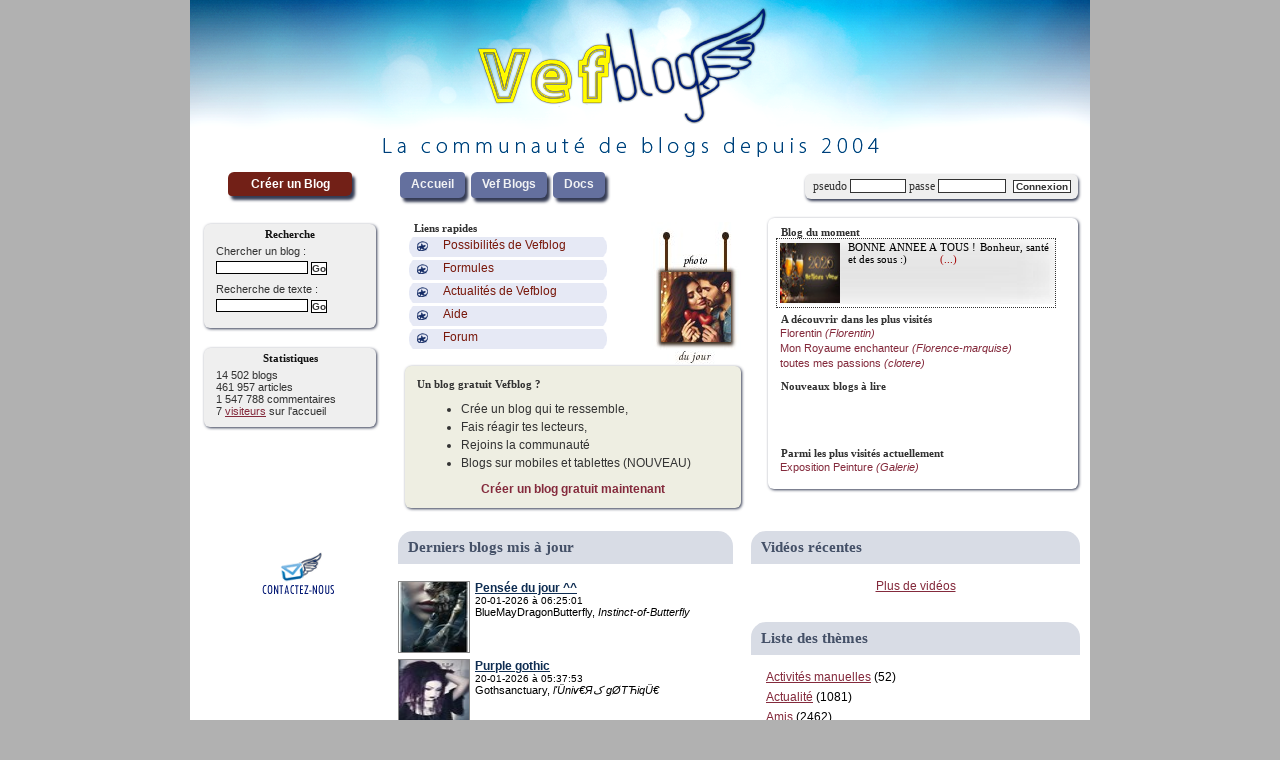

--- FILE ---
content_type: text/html
request_url: http://fr.vefblog.net/?offset_lettre=d&tri=alpha&texte_recherche_blog=&id_theme=17&filtre_langue=tous
body_size: 7259
content:
<!DOCTYPE html PUBLIC "-//W3C//DTD XHTML 1.0 Transitional//EN" "http://www.w3.org/TR/xhtml1/DTD/xhtml1-transitional.dtd">
<html lang="fr" xml:lang="fr" xmlns="http://www.w3.org/1999/xhtml">
<head>
<meta http-equiv="Content-Type" content="text/html; charset=UTF-8" />
<meta name="Content-Language" content="fr" />
<meta name="description" content="Cr&eacute;er un blog gratuit enti&egrave;rement personnalisable, et participer &agrave; la communaut&eacute;" />
<meta name="keywords" lang="fr" content="blog,blogs,vefblog,gratuit,gratuits,vef,cr&eacute;er,weblog,communaut&eacute;,moteur,blogging,jeunes" />
<meta name="robots" content="index,follow,noarchive" />
<meta name="category" content="internet" />
<meta name="Language" scheme="RFC1766" content="French" />
<link rel="stylesheet" type="text/css" href="styles/accueil.css" />
<link rel="shortcut icon" href="icones/favicon.ico" />
<title>VefBlog
 : Créer un blog gratuit</title>
<script type="text/javascript" src="java/jquery-1.8.2.min.js"></script>
<script type="text/javascript" src="java/menu.js"></script>
<script type="text/javascript" src="java/ads.js"></script>
<script type="text/javascript" src="java/bulle.js"></script>
</head>
<body>
<div align="center">

<div id="bandeau" onclick="javascript:document.location.href='http://fr.vefblog.net/'" style="background-image:url('bandeaux/micka-06-13.png'); background-position:0 0px;">
<div id="bandeau_pub"><script type="text/javascript">vefblog_ads.bandeau();</script></div></div><table id="table_contenant">

<tr>
<td id="haut_sel_blogs">
<a href="cree_blog.php" class="cree" title="Ton blog gratuit">Créer un Blog</a</td>


<!--    Menu en haut -->
<td id="menu_onglets" colspan="2">


<div class="menu_haut menu_haut_1"><a href="http://fr.vefblog.net/">Accueil</a></div>

<div class="menu_haut" onmouseout="javascript:sort(this);" onmouseover="javascript:garde(this);"><a href="#" onclick="javascript:montre('menu1',this);return false;" >Vef Blogs</a></div>
<div class="menu_deroule" id="menu1" onmouseout="javascript:sort(this);" onmouseover="javascript:garde(this);">
<a href="liste_blogs.php">Liste des blogs</a>
<a href="themes.php">Thèmes des blogs</a>
<a href="nuage.php">Nuage de Vefblog</a>
<a href="recherche.php">Recherche dans les blogs</a>
<a href="liste_derniers_blogs_mis_a_jour.php">Derniers blogs mis à jour</a>
<a href="liste_derniers_articles.php">Derniers articles</a>
<a href="liste_dernieres_videos.php">Dernières vidéos</a>
<a href="liste_derniers_commentaires.php">Derniers commentaires</a>
<a href="blogs_plus_visites.php">Blogs les plus visités</a>
<a href="formulaire_inscription_auteur.php">Nouvelle inscription</a>
<a href="cree_blog.php">Faire un blog</a>
<a href="contact.php">Contacter le webmaster</a>
</div>
<div class="menu_haut"  onmouseover="javascript:garde(this);"><a href="#" onclick="javascript:montre('menu2',this);return false;">Docs</a></div>
<div class="menu_deroule" id="menu2" onmouseout="javascript:sort(this);" onmouseover="javascript:garde(this);">
<a href="http://www.vefblog.net/aide/sommaire.html" target="_blank">Aide de VefBlog</a>
<a href="formules.php">Formules</a>
<a href="liste_fonctionnalites.php">Fonctionnalités</a>

<a href="glossaire.php">Glossaire</a>
<a href="http://www.vefblog.net/vefblog/cat4" target="_blank">Vie et projets du site</a>
<a href="http://www.vefblog.net/vefblog/cat2/" target="_blank">Mises à jour</a>
<a href="cgu.php">Conditions d'utilisation</a>
<a href="http://forum.vefblog.net/" target="_blank">Forum Vefblog</a>
<a href="http://www.vefblog.net/trombinoscope/" target="_blank">Trombinoscope</a>
<a href="credits.php">Crédits</a>
<a href="partenaires.php">Liens et partenaires</a>
<a href="apropos.php">A propos</a>

</div>
<div id="login_haut">


<form action="script_login.php" method="post">	
pseudo 
<input type="text" name="pseudo" size="7" />
passe 
<input type="password" name="passe" size="9" />
<input type="submit" name="Connecter" value="Connexion" class="bouton" />
</form>
</div>
<div class="clear"></div>
</td>
</tr>

<tr><td colspan="3" id="espace_menu_onglets">
<div></div>
</td></tr>

<tr>
<td class="tdgauche">


<!-- Cadres gauche -->

<div class="cadre">
<p class="enonce">Recherche</p>
<form action="liste_blogs.php">
<p>Chercher un blog :
<input type="search" id="texte_recherche_blog" name="texte_recherche_blog" value="" size="14" />
<input type="submit" name="Go" value="Go" class="bouton" />
</p>
</form>
<form action="recherche.php">
<p>Recherche de texte :
<input type="search" name="q" id="texte_recherche" value="" size="14" />
<input type="submit" value="Go" class="bouton" /></p>
</form>
</div>
<div class="cadre">
<p class="enonce">Statistiques</p>
<p>
14 502 blogs<br />461 957 articles<br />1 547 788 commentaires<br />7 <a href="visiteurs_accueil.php">visiteurs</a> sur l'accueil</p></div>

<div id="fb-root"></div>
<script>(function(d, s, id) {
var js, fjs = d.getElementsByTagName(s)[0];
if (d.getElementById(id)) return;
js = d.createElement(s); js.id = id;
js.src = "//connect.facebook.net/fr_FR/all.js#xfbml=1";
fjs.parentNode.insertBefore(js, fjs);
}(document, 'script', 'facebook-jssdk'));</script>
<div class="facebook">
<span class="fb-like" data-href="http://www.facebook.com/blog.vef" data-send="false" data-layout="button_count" data-width="450" data-show-faces="true" data-font="arial"></span></div>
</td>

<td id="accueil_d">

<div class="photo_jour">

<a href="http://francoise4.vefblog.net/pour_vous_mes_amis_et_amiies_merci_d_etre_la_bisou_115" target="_blank"><img src="http://images.vefblog.net/vefblog.net/f/r/francoise4/photos_minis/2026/01/francoise4176881523012_mini.jpg" alt="photo du jour" title="Blog de francoise4" style="width:70px;height:70px;" /></a>
</div>

<div class="cadre_liens_accueil">
<p class="titre">Liens rapides</p>

<a href="liste_fonctionnalites.php">Possibilités de Vefblog</a>

<a href="formules.php">Formules</a>
<a href="http://www.vefblog.net/vefblog/" target="_blank">Actualités de Vefblog</a>
<a href="http://www.vefblog.net/aide/" target="_blank">Aide</a>
<a href="http://forum.vefblog.net" target="_blank">Forum</a>
</div>
<div class="motd_visiteur"><h4>Un blog gratuit Vefblog ?</h4><ul><li>Crée un blog qui te ressemble,</li><li>Fais réagir tes lecteurs,</li><li>Rejoins la communauté</li>
<li>Blogs sur mobiles et tablettes (NOUVEAU)</li>	
	</ul>
	<p align="center"><a href="cree_blog.php" style="font-weight:bold;">Créer un blog gratuit maintenant</a></p>
	
	</div></td>
<td id="accueil_g">
<div>
<div class="cadre_blog_semaine"><p class="titre">Blog du moment</p><table class="blog_semaine"><tr><td class="photo"><a href="" target="_blank"><img src="http://images.vefblog.net/vefblog.net/w/w/www/vefblog/photos_minis/2026/01/vefblog176726568731_mini.jpg" alt="1" /> </a></td><td class="texte"><p class="titre_blog"><a href="" target="_blank"></a></p><p class="entete">BONNE ANNEE A TOUS ! Bonheur, santé et des sous :)             <a href="http://www.vefblog.net/vefblog/cat8" title="Lire la suite" target="_blank">(...)</a></p></td></tr></table></div><p class="titre"><a href="blogs_plus_visites.php">A découvrir dans les plus visités </a></p>
<div class="blogs_visites">

<p class="blog"><a href="http://florentin.vefblog.net" target="_blank">Florentin <i>(Florentin)</i></a></p>

<p class="blog"><a href="http://florence-marquise.vefblog.net" target="_blank">Mon Royaume enchanteur <i>(Florence-marquise)</i></a></p>

<p class="blog"><a href="http://clotere.vefblog.net" target="_blank">toutes  mes passions <i>(clotere)</i></a></p>
</div>

<p class="titre"><a href="liste_blogs.php?tri=cree">Nouveaux blogs à lire</a></p>
<div class="blogs_nouveaux">
</div>
		
<p class="titre"><a href="blogs_plus_visites.php?fait=actuel">Parmi les plus visités actuellement</a></p>
<div class="blogs_visites_actuels">
<p class="blog"><a href="http://galerie.vefblog.net" target="_blank">Exposition Peinture <i>(Galerie)</i></a></p>
</div>
</div></td></tr>
<tr><td><div style="margin: 10px 0 35px; padding:0 9px 0 0;" align="center"><script type="text/javascript">vefblog_ads.sky();</script></div><p id="contact"><a href="contact.php"><img src="icones/contact_accueil.gif" alt="" /></a></p></td><td class="cadre_accueil">
<h3>Derniers blogs mis à jour</h3>
<div class="presente_art" title=" Nous sommes point et coeur lié à certains êtres...Est-ce un choix ou une destinée...Bonne question... Nous attirons à nous des êtres qui nous élèvent,Et d'autres qui nous bouffent notre énergie. Il faut faire attention,Et savoir s'éloigner au besoin. ************* Peut être je suis liée mais mon te">
<a href="http://bluemaydragonbutterfly.vefblog.net/Pensee_du_jour_117" target="_blank"><img src="http://images.vefblog.net/vefblog.net/b/l/bluemaydragonbutterfly/photos_minis/2026/01/BlueMayDragonButterfly176888633627_mini.jpg" alt="Pensée du jour ^^" title=" Nous sommes point et coeur lié à certains êtres...Est-ce un choix ou une destinée...Bonne question... Nous attirons à nous des êtres qui nous élèvent,Et d'autres qui nous bouffent notre énergie. Il faut faire attention,Et savoir s'éloigner au besoin. ************* Peut être je suis liée mais mon te" /></a>

<p class="titre"><a href="http://bluemaydragonbutterfly.vefblog.net/Pensee_du_jour_117" target="_blank">Pensée du jour ^^</a></p>
<p class="dateart" title="20-01-2026 à 06:25:01 GMT +1">20-01-2026 à 06:25:01</p>
<p class="blog">BlueMayDragonButterfly,
	<span class="titre_blog">Instinct-of-Butterfly</span></p>
	
	</div>
	<div class="clearb">&nbsp;</div>
	<div class="presente_art" title="                      ">
<a href="http://gothsanctuary.vefblog.net/Purple_gothic_7" target="_blank"><img src="http://images.vefblog.net/vefblog.net/g/o/gothsanctuary/photos_minis/2026/01/Gothsanctuary176846887952_mini.jpg" alt="Purple gothic" title="                      " /></a>

<p class="titre"><a href="http://gothsanctuary.vefblog.net/Purple_gothic_7" target="_blank">Purple gothic</a></p>
<p class="dateart" title="20-01-2026 à 05:37:53 GMT +1">20-01-2026 à 05:37:53</p>
<p class="blog">Gothsanctuary,
	<span class="titre_blog">l'Üпiv€Яک gØTЋiqÜ€</span></p>
	
	</div>
	<div class="clearb">&nbsp;</div>
	<div class="presente_art" title="                       ">
<a href="http://florence-marquise.vefblog.net/Romantisme_et_feerie_11" target="_blank"><img src="http://images.vefblog.net/vefblog.net/f/l/florence-marquise/photos_minis/2025/12/Florence-marquise176651186186_mini.jpg" alt="Romantisme et féerie" title="                       " /></a>

<p class="titre"><a href="http://florence-marquise.vefblog.net/Romantisme_et_feerie_11" target="_blank">Romantisme et féerie</a></p>
<p class="dateart" title="20-01-2026 à 05:35:04 GMT +1">20-01-2026 à 05:35:04</p>
<p class="blog">Florence-marquise,
	<span class="titre_blog">Mon Royaume enchanteur</span></p>
	
	</div>
	<div class="clearb">&nbsp;</div>
	<div class="presente_art" title="     ">
<a href="http://tubesdenickette.vefblog.net/MA_REALISATION_5" target="_blank"><img src="http://images.vefblog.net/vefblog.net/t/u/tubesdenickette/photos_minis/2026/01/tubesdenickette176887638817_mini.jpg" alt="MA REALISATION" title="     " /></a>

<p class="titre"><a href="http://tubesdenickette.vefblog.net/MA_REALISATION_5" target="_blank">MA REALISATION</a></p>
<p class="dateart" title="20-01-2026 à 03:33:15 GMT +1">20-01-2026 à 03:33:15</p>
<p class="blog">tubesdenickette,
	<span class="titre_blog">LES TUBES DE NICKETTE</span></p>
	
	</div>
	<div class="clearb">&nbsp;</div>
	<div class="presente_art" title="  1898 Auteur: Fidencio Lucano Nava">
<a href="http://jim10754.vefblog.net/_Ariadna_abandonnee_1898_Auteur_Fidencio_Lucano_Na" target="_blank"><img src="http://images.vefblog.net/vefblog.net/j/i/jim10754/photos_minis/2026/01/Jim10754176887132158_mini.jpg" alt="Ariadna abandonnée" title="  1898 Auteur: Fidencio Lucano Nava" /></a>

<p class="titre"><a href="http://jim10754.vefblog.net/_Ariadna_abandonnee_1898_Auteur_Fidencio_Lucano_Na" target="_blank">Ariadna abandonnée</a></p>
<p class="dateart" title="20-01-2026 à 02:07:11 GMT +1">20-01-2026 à 02:07:11</p>
<p class="blog">Jim10754,
	<span class="titre_blog">Tout simplement Jim.</span></p>
	
	</div>
	<div class="clearb">&nbsp;</div>
	<div class="presente_art" title="            LE BON MAÎTRE   J'ai un aveu à vous faire. J'aime beaucoup les romans de Pierre Benoit.    J'ai découvert son œuvre en 1974 ou 1975  en voyant l'adaptation télévisuelle de  Kœnigsmark  réalisée par Jean Kerchbron. Séduit par l'atmosphère, j'achetai le livre original aux Galeries Lafaye">
<a href="http://mitrophane.vefblog.net/Le_bon_matre" target="_blank"><img src="http://images.vefblog.net/vefblog.net/m/i/mitrophane/photos_minis/2026/01/Mitrophane176885351092_mini.jpg" alt="Le bon maître" title="            LE BON MAÎTRE   J'ai un aveu à vous faire. J'aime beaucoup les romans de Pierre Benoit.    J'ai découvert son œuvre en 1974 ou 1975  en voyant l'adaptation télévisuelle de  Kœnigsmark  réalisée par Jean Kerchbron. Séduit par l'atmosphère, j'achetai le livre original aux Galeries Lafaye" /></a>

<p class="titre"><a href="http://mitrophane.vefblog.net/Le_bon_matre" target="_blank">Le bon maître</a></p>
<p class="dateart" title="19-01-2026 à 21:10:30 GMT +1">19-01-2026 à 21:10:30</p>
<p class="blog">Mitrophane,
	<span class="titre_blog">Can Mitrofan, el blog de Joan-Daniel Bezsonoff</span></p>
	
	</div>
	<div class="clearb">&nbsp;</div>
	<div class="presente_art" title=" Dans un bus rempli de petits vieux en tournée spéciale pour le troisième âge à Lourdes, une mamie tapote l'épaule du chauffeur et lui tend une bonne poignée de cacahuètes. Le chauffeur un peu étonné la remercie et avale d'un trait les arachides. Ça tombe bien, il avait justement un petit creux. 5 m">
<a href="http://christianecestmoi.vefblog.net/Voyage_organise_des_petits_vieux" target="_blank"><img src="http://images.vefblog.net/vefblog.net/c/h/christianecestmoi/photos_minis/2026/01/christianecestmoi176883898911_mini.jpg" alt="Voyage organisé des petits vieux" title=" Dans un bus rempli de petits vieux en tournée spéciale pour le troisième âge à Lourdes, une mamie tapote l'épaule du chauffeur et lui tend une bonne poignée de cacahuètes. Le chauffeur un peu étonné la remercie et avale d'un trait les arachides. Ça tombe bien, il avait justement un petit creux. 5 m" /></a>

<p class="titre"><a href="http://christianecestmoi.vefblog.net/Voyage_organise_des_petits_vieux" target="_blank">Voyage organisé des petits vieux</a></p>
<p class="dateart" title="19-01-2026 à 17:11:15 GMT +1">19-01-2026 à 17:11:15</p>
<p class="blog">christianecestmoi,
	<span class="titre_blog">Les Rhapsodies de Christiane</span></p>
	
	</div>
	<div class="clearb">&nbsp;</div>
	<div class="presente_art" title="Bonjour bienvenue sur mon nouveau blog consacré aux légenndes urbaines... mais revues et illustrées par des chats et des enfants parfois. ">
<a href="http://france-annabelle.vefblog.net/Bonjour" target="_blank"><img src="http://images.vefblog.net/vefblog.net/f/r/france-annabelle/photos_minis/2026/01/france-annabelle176884381655_mini.jpg" alt="Bonjour" title="Bonjour bienvenue sur mon nouveau blog consacré aux légenndes urbaines... mais revues et illustrées par des chats et des enfants parfois. " /></a>

<p class="titre"><a href="http://france-annabelle.vefblog.net/Bonjour" target="_blank">Bonjour</a></p>
<p class="dateart" title="19-01-2026 à 17:02:23 GMT +1">19-01-2026 à 17:02:23</p>
<p class="blog">france-annabelle,
	<span class="titre_blog">Légendes Urbaines</span></p>
	
	</div>
	<div class="clearb">&nbsp;</div>
	<div class="presente_art" title="En U 13 Inès finit 10 ème au scratch et 1 ère fille .Au départ , il étaient  32 Inès part avant dernière ligne alors que ses concurrentes sont en 1 ère ou 2 ème ligne. Belle remontée. Bravo Inés.                               ">
<a href="http://vcevreux.vefblog.net/VIRE_14_Dimanche_18_Janvier_2026" target="_blank"><img src="http://images.vefblog.net/vefblog.net/v/c/vcevreux/photos_minis/2026/01/VCEVREUX176882135692_mini.jpg" alt="VIRE (14) Dimanche 18 Janvier 2026." title="En U 13 Inès finit 10 ème au scratch et 1 ère fille .Au départ , il étaient  32 Inès part avant dernière ligne alors que ses concurrentes sont en 1 ère ou 2 ème ligne. Belle remontée. Bravo Inés.                               " /></a>

<p class="titre"><a href="http://vcevreux.vefblog.net/VIRE_14_Dimanche_18_Janvier_2026" target="_blank">VIRE (14) Dimanche 18 Janvier 2026.</a></p>
<p class="dateart" title="19-01-2026 à 12:18:34 GMT +1">19-01-2026 à 12:18:34</p>
<p class="blog">VCEVREUX,
	<span class="titre_blog">VELO CLUB EVREUX</span></p>
	
	</div>
	<div class="clearb">&nbsp;</div>
	<div class="presente_art">
<a href="http://francoise4.vefblog.net/pour_vous_mes_amis_et_amiies_merci_d_etre_la_bisou_115" target="_blank"><img src="http://images.vefblog.net/vefblog.net/f/r/francoise4/photos_minis/2026/01/francoise4176881526094_mini.jpg" alt="pour vous mes amis et amiies merci d êtr" /></a>

<p class="titre"><a href="http://francoise4.vefblog.net/pour_vous_mes_amis_et_amiies_merci_d_etre_la_bisou_115" target="_blank">pour vous mes amis et amiies merci d êtr</a></p>
<p class="dateart" title="19-01-2026 à 10:34:26 GMT +1">19-01-2026 à 10:34:26</p>
<p class="blog">francoise4,
	<span class="titre_blog">me revoila</span></p>
	
	</div>
	<div class="clearb">&nbsp;</div>
	<div class="presente_art" title="nous  ont  est  toujours  petit devant  ces dames ">
<a href="http://clotere.vefblog.net/Bonjour_bon_lundi_a__toutes__et_a__tous" target="_blank"><img src="http://images.vefblog.net/vefblog.net/c/l/clotere/photos_minis/2026/01/clotere176881465103_mini.jpg" alt="Bonjour bon lundi a  toutes  et a  tous" title="nous  ont  est  toujours  petit devant  ces dames " /></a>

<p class="titre"><a href="http://clotere.vefblog.net/Bonjour_bon_lundi_a__toutes__et_a__tous" target="_blank">Bonjour bon lundi a  toutes  et a  tous</a></p>
<p class="dateart" title="19-01-2026 à 10:24:26 GMT +1">19-01-2026 à 10:24:26</p>
<p class="blog">clotere,
	<span class="titre_blog">toutes  mes passions</span></p>
	
	</div>
	<div class="clearb">&nbsp;</div>
	<div class="presente_art" title=" Coucou, Je vous souhaite un bon début de semaineGros bisous Obeline  ">
<a href="http://obeline8o.vefblog.net/Jaime_lhiver_1" target="_blank"><img src="http://images.vefblog.net/vefblog.net/o/b/obeline8o/photos_minis/2026/01/obeline8o176881368666_mini.jpg" alt="J'aime l'hiver" title=" Coucou, Je vous souhaite un bon début de semaineGros bisous Obeline  " /></a>

<p class="titre"><a href="http://obeline8o.vefblog.net/Jaime_lhiver_1" target="_blank">J'aime l'hiver</a></p>
<p class="dateart" title="19-01-2026 à 10:09:28 GMT +1">19-01-2026 à 10:09:28</p>
<p class="blog">obeline8o,
	<span class="titre_blog">❤️️ Mon monde virtuel ❤️️</span></p>
	
	</div>
	<div class="clearb">&nbsp;</div>
	<div class="presente_art" title="   Cliquez sur image pour lecture zoomée pour plus de confort      Voici les 3 citations les plus populaires sur le rouge :*****************************    Une erreur de jeunesse marque au fer rougeLes cœurs touchés et blessés à tout jamais quand le pardon est rejeté Jean Pierre Szymaniak ******  Tu">
<a href="http://lady-dark-pandemonium.vefblog.net/R__Comme_Rouge" target="_blank"><img src="http://images.vefblog.net/vefblog.net/l/a/lady-dark-pandemonium/photos_minis/2026/01/Lady-Dark-Pandemonium176880853124_mini.jpg" alt="R ... Comme Rouge" title="   Cliquez sur image pour lecture zoomée pour plus de confort      Voici les 3 citations les plus populaires sur le rouge :*****************************    Une erreur de jeunesse marque au fer rougeLes cœurs touchés et blessés à tout jamais quand le pardon est rejeté Jean Pierre Szymaniak ******  Tu" /></a>

<p class="titre"><a href="http://lady-dark-pandemonium.vefblog.net/R__Comme_Rouge" target="_blank">R ... Comme Rouge</a></p>
<p class="dateart" title="19-01-2026 à 09:00:36 GMT +1">19-01-2026 à 09:00:36</p>
<p class="blog">Lady-Dark-Pandemonium,
	<span class="titre_blog">Lady-Dark-Pandemonium</span></p>
	
	</div>
	<div class="clearb">&nbsp;</div>
	<div class="presente_art" title=" DELLYS (Algérois)    Vue aérienne en 1956...    L'hôtel Beau-Rivage... Photos du Centre de Documentation Historique sur l'Algérie. Publication Réalités du Morvan Empury...    ">
<a href="http://jakin.vefblog.net/LALGERIE_DE_MON_ENFANCE_19491962_568" target="_blank"><img src="http://images.vefblog.net/vefblog.net/j/a/jakin/photos_minis/2026/01/Jakin176872803846_mini.jpg" alt="L'ALGERIE DE MON ENFANCE, 1949-1962 (568" title=" DELLYS (Algérois)    Vue aérienne en 1956...    L'hôtel Beau-Rivage... Photos du Centre de Documentation Historique sur l'Algérie. Publication Réalités du Morvan Empury...    " /></a>

<p class="titre"><a href="http://jakin.vefblog.net/LALGERIE_DE_MON_ENFANCE_19491962_568" target="_blank">L'ALGERIE DE MON ENFANCE, 1949-1962 (568</a></p>
<p class="dateart" title="19-01-2026 à 07:35:22 GMT +1">19-01-2026 à 07:35:22</p>
<p class="blog">Jakin,
	<span class="titre_blog">Les Black's Foot</span></p>
	
	</div>
	<div class="clearb">&nbsp;</div>
	<div class="presente_art" title="Tous les chemins mènent à Rome, dit-onLe mien n'a qu'un seul et unique but, celui de la passionDe celle qui me fait perdre la tête mais retrouver la foiQuand inlassablement mes pas me ramène vers toiQu'importe nos détours, la fléche de ma boussole reste pointée Dans une seule direction, celle de ta">
<a href="http://evane.vefblog.net/Chemin_de_Crevecoeur" target="_blank"><img src="http://images.vefblog.net/vefblog.net/e/v/evane/photos_minis/2026/01/Evane176879276333_mini.jpg" alt="Chemin de Crèvecoeur" title="Tous les chemins mènent à Rome, dit-onLe mien n'a qu'un seul et unique but, celui de la passionDe celle qui me fait perdre la tête mais retrouver la foiQuand inlassablement mes pas me ramène vers toiQu'importe nos détours, la fléche de ma boussole reste pointée Dans une seule direction, celle de ta" /></a>

<p class="titre"><a href="http://evane.vefblog.net/Chemin_de_Crevecoeur" target="_blank">Chemin de Crèvecoeur</a></p>
<p class="dateart" title="19-01-2026 à 04:53:14 GMT +1">19-01-2026 à 04:53:14</p>
<p class="blog">Evane,
	<span class="titre_blog"></span></p>
	
	</div>
	<div class="clearb">&nbsp;</div>
	<p class="lienbas"><a href="liste_derniers_blogs_mis_a_jour.php">Plus</a>
		</p>
</td>
<td class="cadre_accueil">
<h3>Vidéos récentes</h3><p class="lienbas"><a href="liste_dernieres_videos.php">Plus de vidéos</a>
			<br /><br />
			
<h3>Liste des thèmes</h3>
<div class="liste_themes">
<p><a href="themes.php?id_theme=44">Activités manuelles</a>&nbsp;(52)</p> 
<p><a href="themes.php?id_theme=5">Actualité</a>&nbsp;(1081)</p> 
<p><a href="themes.php?id_theme=20">Amis</a>&nbsp;(2462)</p> 
<p><a href="themes.php?id_theme=1">Animaux</a>&nbsp;(1416)</p> 
<p><a href="themes.php?id_theme=17">Arts</a>&nbsp;(1059)</p> 
<p><a href="themes.php?id_theme=11">Associations</a>&nbsp;(566)</p> 
<p><a href="themes.php?id_theme=43">Beauté</a>&nbsp;(127)</p> 
<p><a href="themes.php?id_theme=24">Blogs</a>&nbsp;(2283)</p> 
<p><a href="themes.php?id_theme=10">Chevaux</a>&nbsp;(514)</p> 
<p><a href="themes.php?id_theme=6">Cinéma/TV/DA</a>&nbsp;(423)</p> 
<p><a href="themes.php?id_theme=28">Cuisine</a>&nbsp;(337)</p> 
<p><a href="themes.php?id_theme=37">Décoration</a>&nbsp;(571)</p> 
<p><a href="themes.php?id_theme=8">Délires</a>&nbsp;(1206)</p> 
<p><a href="themes.php?id_theme=31">Dessins</a>&nbsp;(497)</p> 
<p><a href="themes.php?id_theme=4">Discussions</a>&nbsp;(634)</p> 
<p><a href="themes.php?id_theme=12">Ecrits</a>&nbsp;(927)</p> 
<p><a href="themes.php?id_theme=38">Esthétisme</a>&nbsp;(146)</p> 
<p><a href="themes.php?id_theme=15">Etudiants</a>&nbsp;(367)</p> 
<p><a href="themes.php?id_theme=23">Famille</a>&nbsp;(1963)</p> 
<p><a href="themes.php?id_theme=21">Féerie</a>&nbsp;(675)</p> 
<p><a href="themes.php?id_theme=40">Glitters</a>&nbsp;(156)</p> 
<p><a href="themes.php?id_theme=34">Grossesse</a>&nbsp;(158)</p> 
<p><a href="themes.php?id_theme=13">Informatique</a>&nbsp;(248)</p> 
<p><a href="themes.php?id_theme=35">Jeux et Consoles</a>&nbsp;(421)</p> 
<p><a href="themes.php?id_theme=22">Journaux intimes</a>&nbsp;(844)</p> 
<p><a href="themes.php?id_theme=39">Littérature</a>&nbsp;(400)</p> 
<p><a href="themes.php?id_theme=25">Mangas</a>&nbsp;(630)</p> 
<p><a href="themes.php?id_theme=36">Mariage</a>&nbsp;(173)</p> 
<p><a href="themes.php?id_theme=26">Maths</a>&nbsp;(48)</p> 
<p><a href="themes.php?id_theme=2">Musique</a>&nbsp;(1750)</p> 
<p><a href="themes.php?id_theme=30">Nature</a>&nbsp;(876)</p> 
<p><a href="themes.php?id_theme=14">Pays lointains</a>&nbsp;(297)</p> 
<p><a href="themes.php?id_theme=32">Philosophie</a>&nbsp;(264)</p> 
<p><a href="themes.php?id_theme=18">Photos</a>&nbsp;(2293)</p> 
<p><a href="themes.php?id_theme=3">Quotidien</a>&nbsp;(1047)</p> 
<p><a href="themes.php?id_theme=41">Religions</a>&nbsp;(102)</p> 
<p><a href="themes.php?id_theme=29">Rock</a>&nbsp;(511)</p> 
<p><a href="themes.php?id_theme=42">Santé</a>&nbsp;(93)</p> 
<p><a href="themes.php?id_theme=9">Science-fiction</a>&nbsp;(136)</p> 
<p><a href="themes.php?id_theme=33">Skins</a>&nbsp;(112)</p> 
<p><a href="themes.php?id_theme=19">Sports</a>&nbsp;(593)</p> 
<p><a href="themes.php?id_theme=27">Stars</a>&nbsp;(463)</p> 
<p><a href="themes.php?id_theme=16">VEF</a>&nbsp;(117)</p> 
<p><a href="themes.php?id_theme=7">Voyages</a>&nbsp;(851)</p> 
</div>
</td></tr>
</table>
<div id="bas_page">
  Vefblog en français  07:01:50 GMT +1&nbsp; 
<a href="changes.php"><img src="http://fr.vefblog.net/icones/xml-petit.gif" alt="Changes" title="Changes.xml" /></a>
 - 
<a href="http://www.xiti.com/xiti.asp?s=278513" title="WebAnalytics" target="_top"><script type="text/javascript">
<!--
	Xt_param = 's=278513&p=Accueil';
try {Xt_r = top.document.referrer;}
catch(e) {Xt_r = document.referrer; }
Xt_h = new Date();
Xt_i = '<img width="80" height="15" border="0" alt="" ';
Xt_i += 'src="http://logv32.xiti.com/oco.xiti?'+Xt_param;
Xt_i += '&hl='+Xt_h.getHours()+'x'+Xt_h.getMinutes()+'x'+Xt_h.getSeconds();
if(parseFloat(navigator.appVersion)>=4)
{Xt_s=screen;Xt_i+='&r='+Xt_s.width+'x'+Xt_s.height+'x'+Xt_s.pixelDepth+'x'+Xt_s.colorDepth;}
document.write(Xt_i+'&ref='+Xt_r.replace(/[<>"]/g, '').replace(/&/g, '$')+'" title="Internet Audience">');
//-->
//</script><noscript>
Mesure d'audience ROI statistique webanalytics par <img width="80" height="15" src="http://logv32.xiti.com/oco.xiti?s=278513&p=" alt="WebAnalytics" />
</noscript></a>

- 

<a href="apropos.php">VEFBlog</a> &nbsp;&copy; SSIV -  <a href="cgu.php">C.G.U.</a> - <a href="credits.php">Crédits</a> - 
	<a href="partenaires.php">Liens</a>
  
</div>
</div>
	
</body>
</html>
